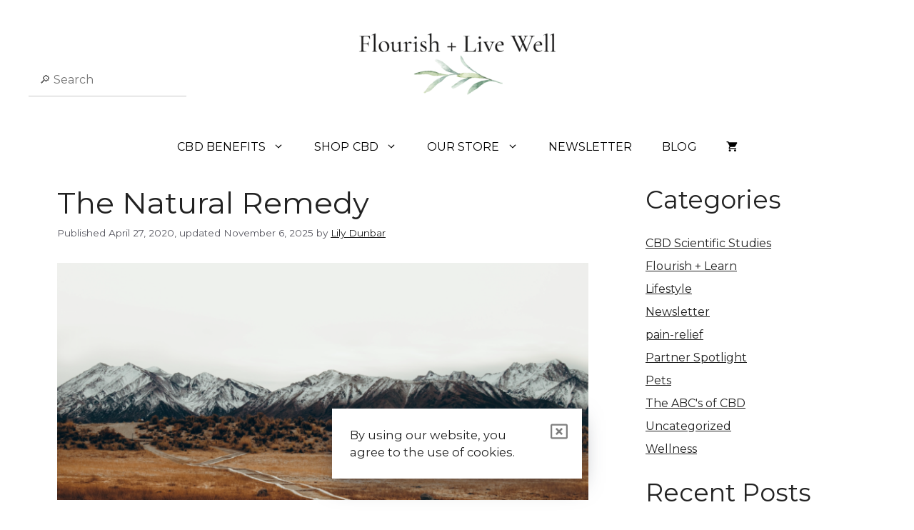

--- FILE ---
content_type: text/css
request_url: https://www.flourishandlivewell.com/wp-content/themes/generatepress_child/style.css?ver=1762565060
body_size: 5774
content:
/*
 Theme Name:   GeneratePress Child
 Theme URI:    https://generatepress.com
 Description:  Default GeneratePress child theme
 Author:       Tom Usborne
 Author URI:   https://tomusborne.com
 Template:     generatepress
 Version:      0.1
*/

/****************
* Global Styles *
****************/

/* Style body links with green underline */
:is(.page, .single-post) .inside-article a {
	text-decoration-color: var(--accent);
	text-underline-offset: 3px;
}

/* Local Google Fonts */
@font-face {
	font-display: auto;
	font-family: "Montserrat";
	font-style: normal;
	font-weight: 400;
	src:
		url("/wp-content/themes/generatepress_child/fonts/montserrat-v25-latin-regular-subset.woff2") format("woff2"),
		url("/wp-content/themes/generatepress_child/fonts/montserrat-v25-latin-regular.woff") format("woff");
}

/* Fallback font */
/* Montserrat is close to Verdana which is web safe (except Android) */
@font-face {
	font-family: "Montserrat-Fallback";
	size-adjust: 99.5%;
	src: local("Verdana");
}

/* Horizontal scrollbar fix for full-width blocks */
body {
	overflow-x: hidden;
}

/* Header - Search bar */
.inside-header {
	position: relative;
}
.header-search {
	position: absolute;
	top: 90px;
	left: 0;
}
@media only screen and (max-width: 768px) {
	.header-search {
		top: 0;
		left: 0;
		right: 0;
	}
}
.header-search .wp-block-search__input {
	background-color: white;
	border: 0;
	border-bottom: 1px solid #c8c8c8;
}
.header-search .wp-block-search__input:focus {
	background-color: white;
}

/* Footer - Social media buttons */
.footer-social .wp-block-image {
	margin-right: 22px;
}

/* Footer bar */
footer.site-info {
	border-top: 1px solid #c8c8c8;
}
.inside-site-info {
	padding: 12px;
}

/* Indent bullets, with exceptions for certain Gutenberg blocks */
.site-content :is(ol, ul):not(.wc-block-grid__products, .wp-block-post-template) {
	margin-left: 3em;
}

/* Horizontal List */
.list-horizontal {
	display: flex;
	flex-wrap: wrap;
}
.list-horizontal li {
 	/* flex: 0 0 33.3%; */
	flex: 0 0 50%;
}

/* Blog Sidebar Spacing */
.sidebar aside {
	padding-top: 0 !important;
	padding-bottom: 8px !important;
}

/* Fix category page product image hover overlapping the images */
/* GeneratePress feature, fix adapted from https://generatepress.com/forums/topic/woocommerce-image-hover-on-shop-category-pages/#post-1231831 */
body:not(.single) .products .inside-wc-product-image {
	overflow: hidden;
	display: flex;
	align-items: center;
	margin: auto;
}
body:not(.single) .products .secondary-image {
	object-fit: cover;
	height: 100% !important;
}



/*************
* Navigation *
*************/

/* Desktop Nav */
@media (min-width: 769px) {
	/* Mega Menu */
	/* Adapted from https://docs.generatepress.com/article/building-simple-mega-menu/ */
	.menu > li {
		position: static;
	}
	.menu .sub-menu {
		width: 100%;
		left: 0 !important;
		display: flex;
		flex-wrap: wrap;
	}
	.menu .sub-menu > li {
		width: 25%;
	}

	/* Style dropdown */
	.menu .sub-menu {
		min-height: 124px;
		border: 1px solid rgba(0, 0, 0, 0.15);
		box-shadow: 0 3px 8px rgb(0 0 0 / 18%);
		background-color: #fdfdfd;
		padding: 20px 0 20px 80px;
		transition: opacity 0s !important;
		align-content: flex-start;
		row-gap: 3px;
	}

	/* Add tabbed border around selected parent */
	.menu > li {
		border: 1px solid transparent;
		cursor: default;
	}
	.menu > li:hover,
	.menu > li:focus-within {
		border: 1px solid rgba(0, 0, 0, 0.15);
		box-shadow: 0 6px 6px rgb(0 0 0 / 18%);
	}
	/* Hide box shadow with bottom border */
	.menu > li:hover > a,
	.menu > li:focus-within > a {
		border-bottom: 1px solid #fdfdfd;
		margin-bottom: -1px;
		z-index: 100000;
	}

	/* Remove background color from links */
	.menu .sub-menu > li > a:any-link {
		background-color: transparent !important;
	}
}

/* Mobile Nav */
@media (max-width: 768px) {
	/* Expand toggle button over anchor */
	/* From https://generatepress.com/forums/topic/navigation-dropdown-separate-for-mobile/#post-2179684 */
	.main-navigation.toggled .menu-item-has-children a {
		padding-right: 40px !important;
	}
	.main-navigation.toggled .menu-item-has-children .dropdown-menu-toggle {
		position: absolute;
		inset: 0;
		text-align: right;
	}

	/* Style submenu */
	.main-navigation.toggled .sub-menu.toggled-on {
		margin-bottom: 10px;
		padding-left: 20px;
		border-bottom: none;
	}
}

/* Breadcrumbs are inserted above the article, then it's set to a column so the placement is directly above the article header */
.site-content:has(> .rank-math-breadcrumb) {
	flex-direction: column;
}
.rank-math-breadcrumb p {
	margin-bottom: 10px;
}


/******************
* Utility Classes *
******************/

/* Product description div being injected in functions.php */
.product-description {
	clear: both;
	margin-bottom: 40px;
}


/* Group Block - No padding, useful for eliminated breakings in adjacent groups with background-colors */
.group-nopadding .wp-block-group__inner-container {
	padding: 0;
}
.group-nopadding li {
	margin-left: 17px;
}

/* Remove padding from groups under gallery */
#under-gallery-static-content {
	display: none;
	margin-top: 15px;
}
#under-gallery {
	display: none;
}
#under-gallery .wp-block-group__inner-container {
	padding: 0;
}

/* Group Block - Center content even when stretched wide */
.group-center .wp-block-group__inner-container {
	max-width: 1200px;
	margin: 25px auto;
}
.group-center .wp-block-group__inner-container *:last-child {
	margin-bottom: 0;
}

/* Group Header - Eliminate margins */
.group-header .wp-block-group__inner-container {
	margin-top: 0;
	margin-bottom: 0;
}
.group-header + .wp-block-group .wp-block-group__inner-container {
	margin-top: 0;
}
.wp-block-group:has(+ .group-header) .wp-block-group__inner-container {
	margin-bottom: 0;
}

/* 40px padding */
.pad-40 {
	padding: 40px;
}

/* Image Floats - Remove float and center on mobile */
@media (max-width: 700px) {
	.mobile-nofloat figure {
		float: none !important;
		margin: 0 auto 15px auto !important;
	}
}

/* Media & Text Block - Reduce margins and size, center on mobile.  Meant for icons */
@media (min-width: 601px) {
	.media-text-icon .wp-block-media-text__content {
		padding-left: 30px;
	}
	.media-text-icon figure {
		text-align: right;
	}
}
@media (max-width: 600px) {
	.media-text-icon figure {
		max-width: 60%;
		margin: 0 auto 15px auto !important;
	}
	.media-text-icon {
		text-align: center;
	}
	.media-text-icon + .media-text-icon {
		margin-top: 20px;
	}
	.media-text-icon .wp-block-media-text__content {
		padding: 0;
	}
}

/* Useful specifically on Media & Text blocks that set the image width to 100%, blurring small images */
.reset-image img {
	width: initial;
}


/*******************
* Product Template *
*******************/

/* Hide WooCommerce info tabs on product page, as currently it only shows for user reviews */
.wc-tabs {
	display: none !important;
}

/* Add padding for Mobile */
.single-product article {
	padding: 0 20px;
}

/* Shrink quantity buttons from screen size */
.woobuilder-add-to-cart {
	container-type: inline-size;
}
@container (max-width: 310px) {
	.quantity {
		margin-right: .5em !important;
	}
	.quantity a {
		width: 40px !important;
	}
}

/* Product Variants - Remove pseudo-element for FontAwesome dropdown icon */
.woobuilder-select-wrap::after {
	content: none !important;
}
/* Restore native Select arrow */
.woobuilder-select-wrap select {
	appearance: auto !important;
	-webkit-appearance: auto !important;
	-moz-appearance: auto !important;
}
/* Restore padding - Uses hack to boost specificity to match library */
#main .woobuilder-select-wrap select {
	padding-right: 10px !important;
	margin-right: 0;
}

/* Hide "clear variants" link */
.woobuilder-add-to-cart .reset_variations {
	display: none !important;
}

/* Move Digital Wallet buttons (Google Pay, Apple Wallet) under Add to Cart */
/* Absolute position wallet buttons to allow [Add to Cart] button to move up  */
/*
body:not(.woocommerce-checkout) .woobuilder-add-to-cart form.cart {
	position: relative;
}
body:not(.woocommerce-checkout) #wc-square-digital-wallet {
	position: absolute;
	top: calc(100% + 40px);
	left: 0;
	padding-top: 0 !important;
}
body:not(.woocommerce-checkout) #wc-square-wallet-divider {
	position: absolute;
	top: -32px;
	left: 0;
	right: 0;
	margin: 0 !important;
}
*/
/* Reserve space for absolute elements */
/*body:not(.woocommerce-checkout) .woobuilder-add-to-cart {
	margin-bottom: 115px;
}*/
/* Match button heights */
/*body:not(.woocommerce-checkout) .single_add_to_cart_button {
	min-height: 50px;
}*/

/* Improving tab-focus accessibility of checkout buttons */
/*body:not(.woocommerce-checkout) #main button.single_add_to_cart_button:focus {
	background-color: #dbdbdb !important;
}
body:not(.woocommerce-checkout) #wc-square-google-pay .gpay-card-info-container:focus {
	background-color: #3e3e3e;
}*/

/* Checkout CSS Fix - eProcessingNetwork */
.payment_method_epn_lightweight fieldset {
	min-width: min-content;
}
.payment_method_epn_lightweight img {
	width: 40px;
}


/***********************
* New Product Template *
***********************/

/* Product Template - Pricing styling */
.single-product .price del,
.single-product .woobuilder-price del {
	color: #858a8e;
}
.single-product .price ins,
.single-product .woobuilder-price ins {
	font-size: 1.5em;
}

/* Product Template - Save $XX badge */
.product-percent-off {
	border: 1px solid #1bae4b;
	border-radius: 25px;
	font-weight: bold;
	background-color: #1bae4b;
	color: white;
	padding: 5px 8px;
	margin-left: 10px;
	vertical-align: super;
	white-space: nowrap;
}

/* Product Template - Product badges layout */
.product-badges {
	text-align: center;
	align-items: flex-start !important;
}
.product-badges > figure {
	flex-basis: 150px;
	flex-grow: 1;
	min-width: min-intrinsic;
}

/* Related products - Align buttons on desktop */
@media (min-width: 769px) {
	.products {
		display: flex;
	}
}

/* Related Products margin */
.related.products {
	margin-top: 60px;
}



/*************
* Components *
*************/

/* Cookie Notice */
/* Dismiss button (X), automatically dismissed */
body.cookies-accepted .cookie-notice {
	display: none;
}
.cookie-notice {
	min-width: 270px;
	max-width: 350px;
	position: fixed;
	bottom: 10px;
	left: 50%;
	transform: translateX(-50%);
	background-color: white;
	box-shadow: 0 11px 32px -5px rgb(54 61 77 / 60%);
}
@media (min-width: 700px) {
	.cookie-notice {
		bottom: 50px;
	}
}
.cookie-notice p {
	margin-bottom: 0;
	font-size: 16.5px;
	padding: 25px;
	padding-right: 55px;
}
.cookie-notice button {
	background-color: transparent;
	position: absolute;
	top: 0;
	right: 0;
	padding: 0;
	width: 64px;
	height: 64px;
	border: transparent;
}
.cookie-notice button::before {
	background-image: url("data:image/svg+xml;utf8,%3Csvg%20xmlns%3D%22http%3A%2F%2Fwww.w3.org%2F2000%2Fsvg%22%20viewBox%3D%220%200%20512%20512%22%3E%3Cpath%20d%3D%22M464%2032H48C21.5%2032%200%2053.5%200%2080v352c0%2026.5%2021.5%2048%2048%2048h416c26.5%200%2048-21.5%2048-48V80c0-26.5-21.5-48-48-48zm0%20394c0%203.3-2.7%206-6%206H54c-3.3%200-6-2.7-6-6V86c0-3.3%202.7-6%206-6h404c3.3%200%206%202.7%206%206v340zM356.5%20194.6L295.1%20256l61.4%2061.4c4.6%204.6%204.6%2012.1%200%2016.8l-22.3%2022.3c-4.6%204.6-12.1%204.6-16.8%200L256%20295.1l-61.4%2061.4c-4.6%204.6-12.1%204.6-16.8%200l-22.3-22.3c-4.6-4.6-4.6-12.1%200-16.8l61.4-61.4-61.4-61.4c-4.6-4.6-4.6-12.1%200-16.8l22.3-22.3c4.6-4.6%2012.1-4.6%2016.8%200l61.4%2061.4%2061.4-61.4c4.6-4.6%2012.1-4.6%2016.8%200l22.3%2022.3c4.7%204.6%204.7%2012.1%200%2016.8z%22%2F%3E%3C%2Fsvg%3E%0A");
	content: "";
	display: block;
	width: 24px;
	height: 24px;
	margin: 20px;
	opacity: 0.5;
	transition: opacity 0.2s ease-in-out;
}
.cookie-notice button:hover::before {
	opacity: 1;
}

/* Age Notice */
/* Yes/No buttons, must be accepted */
body.age-accepted .age-notice {
	display: none;
}
.age-notice {
	min-width: 350px;
	max-width: 400px;
	min-width: 310px;
	position: fixed;
	left: 50%;
	top: 50%;
	transform: translate(-50%, -50%);
	padding: 25px;
	background-color: white;
	box-shadow: 0 11px 32px -5px rgb(54 61 77 / 60%);
}
.age-notice > div {
	display: flex;
	justify-content: space-evenly;
}
.age-notice p {
	font-size: 16.5px;
}
.age-notice button {
	background-color: var(--accent);
}
/* Prevent clicks while modal exists */
body.age-gated-product:not(.age-accepted) .site-content {
	pointer-events: none;
	opacity: 30%;
}


/* Author page - Reduce padding on post feed */
.archive.author .wp-block-query li {
	padding-bottom: 0 !important;
}

/* Author box on blog posts */
.author-box {
	border: 1px solid grey;
	margin: 3em 0;
	padding: 1em 1.3em;

	p {
		margin-bottom: 0.9rem;
	}

	@media (width <= 600px) {
		.wp-block-media-text__content {
			margin-top: 1rem;
		}
	}
}


/****************/
/* Review Cards */
/****************/

/* Containing Row (includes multiple reviews) */
.review-row {
	gap: 20px;
}
.review-row .review {
	flex-grow: 1;
	flex-basis: 300px;
}

/* Container */
.review {
	container-name: review;
	container-type: inline-size;
	width: 100%;
	min-width: 270px;
	max-width: 450px;
	position: relative;
	margin-top: 120px !important;
	background-color: #d3e1d6;
	color: black;
	border-radius: 70px;
}

/* Quotation Marks */
.review::before {
	content: "\201c";
	font-family: serif;
	font-size: 8em;
	line-height: 0;
	color: #e3eed4;
	position: absolute;
	top: 80px;
	left: 25px;
}
.review::after {
	content: "\201d";
	font-family: serif;
	font-size: 8em;
	line-height: 0;
	color: #e3eed4;
	position: absolute;
	bottom: 20px;
	right: 25px;
}

/* Headshot */
.review > div > figure {
	margin-top: -120px;
}
.review > div > figure:first-child img {
	height: auto !important;
	object-fit: cover;
	border-radius: 50%;
}
.review figure:first-child {
	text-align: center;
}

/* Single Letter instead of Headshot */
.review h4 {
	margin: 0 auto;
	margin-top: calc(15cqw - 120px);
	width: 140px;
	height: 140px;
	font-size: 5.5em;
	text-align: center;
	border-radius: 50%;
	background-color: #e3edd4;
	color: var(--contrast);
	font-weight: bold;
}

/* Quote */
.review blockquote {
	text-align: center;
	border-left: 0;
	padding: 15px 0 5px 0;
	margin-bottom: 0;
}

/* Name */
.review cite {
	display: block;
	text-align: center;
}
.review cite::before {
	content: "\2014  ";
}

/* Stars */
.review > div > p:last-child {
	margin-bottom: 0;
	text-align: center;
	font-size: 2em;
	color: #fffb4f;
}

/* Mobile responsiveness */
@container (max-width: 400px) {
	/* Container */
	.review > div {
		padding: 5cqw !important;
	}
	/* Headshot */
	.review img {
		max-width: 50%;
		margin-top: 15cqw;
	}
}
@container (min-width: 0) {
	/* Quote */
	.review blockquote {
		font-size: clamp(0.9em, 5cqw, 1em);
	}
}


/***********************/
/* WooCommerce Reviews */
/***********************/

.woocommerce-Reviews {
	/* Remove pseudo-elements (normally used for float clears) */
	.commentlist::before,
	.commentlist::after {
		content: none !important;
	}

	/* Adjust WooCommerce reviews layout into grid */
	.commentlist {
		display: grid;
		grid-template-columns: repeat(2, 1fr);
		gap: 2rem;
		margin-bottom: 1rem !important;

		/* Responsive: single column on smaller screens */
		@media (width < 850px) {
			grid-template-columns: 1fr;
			gap: 1rem;
		}
	}

	/* Remove extra padding on mobile */
	.comment_container {
		padding: 0 !important;
	}

	/* Remove weirdly-tall vertical spacing between reviews */
	.review {
		margin: 0 !important;
		max-width: inherit;
	}

	/* Remove spacing for avatars */
	.comment-text {
		margin-left: 0 !important;
	}

	/* Bring quotation into document flow, and put behind text */
	.review::after {
		position: static;
		float: right;
		margin-right: 5px;
	}
}

/* WooCommerce stars are moved above title, under other star ratings.  Reduce spacing between them. */
.woocommerce-product-rating {
	margin-top: 0 !important;
}


/* Featured Product Border */
body:not(.home) .products .featured::before {
	content: "";
 	border-top: 2.1em solid #5e36ca;
	position: absolute;
	inset: 0;
	z-index: 10;
	border-radius: 10px;
	pointer-events: none;
}
body:not(.home) .products .featured::after {
	content: "Best Value";
	color: white;
	font-size: 1.15em;
	position: absolute;
	inset: 0;
	bottom: -5px;
	border: 3px solid #5e36ca;
	z-index: 20;
	border-radius: 10px;
	pointer-events: none;
}
/* Side padding for titles */
body:not(.home) .products .featured .woocommerce-loop-product__title {
	margin-left: 4px !important;
	margin-right: 4px !important;
}
/* Featured and on sale, so move Sale tag down */
body:not(.home) .products .featured .onsale {
	z-index: 30;
	top: 35px !important;
}

/* Table of Contents */
.toc {
	border: 1px solid #aaa;
	background-color: #f9f9f9;
	padding: 20px;
}

/* Google Rating, blue link */
.google-review-link {
	margin-bottom: 6px;
}
.google-review-link a {
	color: #222; /* Previously #1A0DAB */
}
/* Hack: Set parent group with class .google-review-center to center review link */
.google-review-center .wp-block-group__inner-container {
	padding: 0;
}
.google-review-center .wp-block-group.is-layout-flex {
	justify-content: center;
}

/* Add publish and update date to posts */
.posted-on {
	display: inline-flex;
	flex-direction: row-reverse;
	justify-content: flex-end;
}
.posted-on .updated {
	display: inline-block;
}
.posted-on .published::before {
	content: "Published ";
}
.posted-on .updated::before {
	content: ", updated ";
}

/* Hide extra text under Related Products */
.woobuilder-related_products .related.products > h2 {
	display: none;
}

/* Contact Page */
.contact-category {
	margin-bottom: 0.5em;
}
.contact-category + hr {
	margin: 10px 0;
}


/* Highlight white logo on Brands page */
.white-logo figure {
	background-color: var(--contrast-2);
}


/**********************/
/* Manila File Folder */
/**********************/

.manila {
	position: relative;
	background-color: #d2b387;
	margin: 55px 8% 25px 8%;
	border: 1px solid grey;
	border-radius: 20px 20px 0 0;
	padding: 20px;
 	/* font-family: monospace; */
}
/* Tab */
.manila::before {
	position: absolute;
	display: inline-block;
	top: 1px;
	right: 30px;
	transform: translateY(-100%);

	content: "From the files...";
	text-transform: uppercase;
	font-size: 1.1em;
	line-height: 1;
	padding: 11px 11px 6px 10px;
	color: white;
	background-color: #d2b387;

	border: 1px solid grey;
	border-bottom: none;
	border-radius: 20px 20px 0 0;
}
/* Inner group */
.manila > .wp-block-group__inner-container {
	background-color: white;
	padding: 15px;
}
/* Closing paragraph */
.manila p:last-child {
	margin-bottom: 0;
}
/* Mobile - Spread tab */
@media (max-width: 500px) {
	.manila {
		margin: 55px 0 25px 0;
		border-radius: 0;
	}
	.manila::before {
		font-size: 0.9em;
		right: -1px;
		left: -1px;
	}
}


--- FILE ---
content_type: text/css
request_url: https://www.flourishandlivewell.com/wp-content/plugins/eprocessingnetwork-payment-woocommerce/build/style-index.css?ver=f380b8c8020ed7f0ef56
body_size: 110
content:
/*!***************************************************************************************************************************************************************************************************************************************!*\
  !*** css ./node_modules/css-loader/dist/cjs.js??ruleSet[1].rules[3].use[1]!./node_modules/postcss-loader/dist/cjs.js??ruleSet[1].rules[3].use[2]!./node_modules/sass-loader/dist/cjs.js??ruleSet[1].rules[3].use[3]!./src/style.scss ***!
  \***************************************************************************************************************************************************************************************************************************************/
.wc-block-epn-gateway-container input[type=text],
.wc-block-epn-gateway-container input[type=number],
.wc-block-epn-gateway-container input[type=tel],
.wc-block-epn-gateway-container input[type=text]:focus,
.wc-block-epn-gateway-container input[type=number]:focus,
.wc-block-epn-gateway-container input[type=tel]:focus {
  box-shadow: none;
  background-color: #ffffff;
}

.wc-block-epn-gateway-container input#cardNumber {
  width: calc(52% - 2.1px) !important;
}

.wc-block-epn-gateway-container input#expiryDate {
  width: 32% !important;
}

.wc-block-epn-gateway-container input#cvc {
  width: 16% !important;
}

/*# sourceMappingURL=style-index.css.map*/